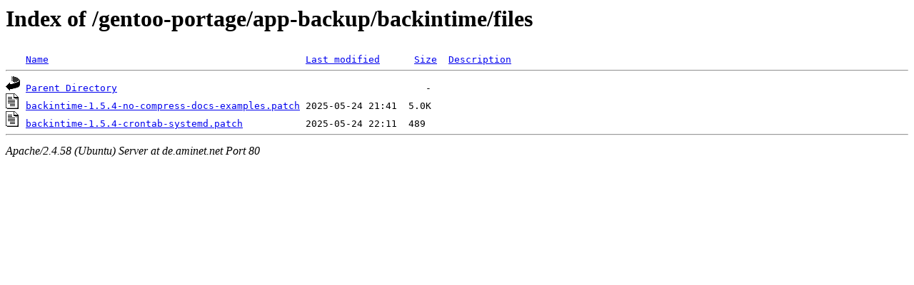

--- FILE ---
content_type: text/html;charset=UTF-8
request_url: http://de.aminet.net/gentoo-portage/app-backup/backintime/files/?C=M;O=A
body_size: 480
content:
<!DOCTYPE HTML PUBLIC "-//W3C//DTD HTML 3.2 Final//EN">
<html>
 <head>
  <title>Index of /gentoo-portage/app-backup/backintime/files</title>
 </head>
 <body>
<h1>Index of /gentoo-portage/app-backup/backintime/files</h1>
<pre><img src="/icons/blank.gif" alt="Icon "> <a href="?C=N;O=A">Name</a>                                             <a href="?C=M;O=D">Last modified</a>      <a href="?C=S;O=A">Size</a>  <a href="?C=D;O=A">Description</a><hr><img src="/icons/back.gif" alt="[PARENTDIR]"> <a href="/gentoo-portage/app-backup/backintime/">Parent Directory</a>                                                      -   
<img src="/icons/text.gif" alt="[TXT]"> <a href="backintime-1.5.4-no-compress-docs-examples.patch">backintime-1.5.4-no-compress-docs-examples.patch</a> 2025-05-24 21:41  5.0K  
<img src="/icons/text.gif" alt="[TXT]"> <a href="backintime-1.5.4-crontab-systemd.patch">backintime-1.5.4-crontab-systemd.patch</a>           2025-05-24 22:11  489   
<hr></pre>
<address>Apache/2.4.58 (Ubuntu) Server at de.aminet.net Port 80</address>
</body></html>
